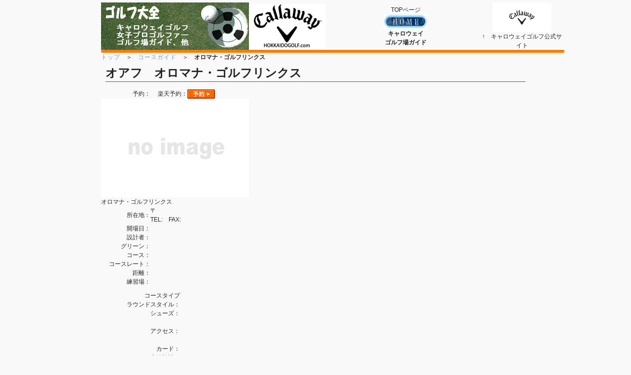

--- FILE ---
content_type: text/html; charset=UTF-8
request_url: http://www.hokkaidogolf.com/golfguide_det.html?gdo_cd=990501
body_size: 16611
content:
<!DOCTYPE HTML PUBLIC "-//W3C//DTD HTML 4.01 Transitional//EN" "http://www.w3.org/TR/html4/loose.dtd">
<html lang="ja">
<head>
<meta HTTP-EQUIV="Content-Type" CONTENT="text/html; charset=UTF-8">
<meta HTTP-EQUIV="Content-Style-Type" CONTENT="text/css">
<script type="text/javascript" src="http://maps.google.com/maps/api/js?sensor=false" charset="utf-8"></script>
<script type="text/javascript" src="module/js/js_main.js"></script>
<style type="text/css">@import "css/main_style.css";</style>
<meta name="description" content="オロマナ・ゴルフリンクス（オアフ）や海外（ハワイ・カリフォルニア）のゴルフ場情報＆予約。写真やスコアカード、コントロールカード、会計明細を掲載しています。">
<meta name="keywords" content="オロマナ・ゴルフリンクス,オアフ,ゴルフ場ガイド,予約,スコアカード,コントロールカード,会計明細,アクセス,情報,ガイド">
<style type="text/css">
#map_canvas { width : 940px; height : 450px; }
</style>
<script type="text/javascript" charset="UTF-8">
function initialize() {
    var myOptions = {
        zoom: 12,
        center: new google.maps.LatLng(, ),
        mapTypeId: google.maps.MapTypeId.ROADMAP,
        scaleControl: true
    };

    var mapdiv = document.getElementById('map_canvas');

    var map = new google.maps.Map(mapdiv, myOptions);

	var marker = new google.maps.Marker({
    position: new google.maps.LatLng(, ),
    map: map, 
    title: 'オロマナ・ゴルフリンクス'
	})

	var infowindow = new google.maps.InfoWindow({
		content: '<span style="font-size : 12px;"><b>オロマナ・ゴルフリンクス</b><br /><br /><br />GDO予約：<a href=http://px.a8.net/svt/ejp?a8mat=ZSJOJ+TRP0Y+1A4+TR8TE&a8ejpredirect=http%3A%2F%2Freserve.golfdigest.co.jp%2Fgolf-course%2Fcalendar%2F990501 target=_blank><IMG src=/images/btn_reserve.gif width=56 height=19 border=0></a>　</span>',
		size: new google.maps.Size(250,100)
	});
    google.maps.event.addListener(marker, 'click', function() {
    infowindow.open(map,marker);
    });
    google.maps.event.trigger(marker, 'click');
}
</script>
<title>オロマナ・ゴルフリンクスのゴルフ場ガイド、ゴルフ場予約/オアフ/スコアカード/コントロールカード/写真</title>
<!-- google自動 -->
<script async src="https://pagead2.googlesyndication.com/pagead/js/adsbygoogle.js?client=ca-pub-5410490896173589"
     crossorigin="anonymous"></script>
</head>
<!-- google自動 -->
</head>
<body onload="initialize()">
<div id="spacer"></div><!-- /spcaer -->
<div id="wrapper">
<div id="main_content">

<script async src="https://pagead2.googlesyndication.com/pagead/js/adsbygoogle.js?client=ca-pub-5410490896173589"
     crossorigin="anonymous"></script>

<table border="0" width="940" cellpadding="0" cellspacing="0">
	<tr>
		<td width="456" align="left">
		<img border="0" src="images/logo_main.gif" width="300" height="96" alt="ゴルフ場ガイド"><img border="0" src="images/callaway_logo.jpg" width="156" height="90" alt="キャロウェイゴルフ"></td>
		<td width="293" align="center" valign="bottom">
		TOPページ<br>
		<a href="http://www.hokkaidogolf.com/index.html"><img border="0" src="images/home_1.gif" width="90" height="30"></a><br><strong>キャロウェイ</strong><br><strong>ゴルフ場ガイド</strong></td>
		<td width="167" align="center" valign="bottom">
			<a href="https://callaway.prf.hn/click/camref:1101lrAP8/creativeref:1100l91910" rel="sponsored" target="_blank"><img src="https://callaway-creative.prf.hn/source/camref:1101lrAP8/creativeref:1100l91910" width="120" height="60" border="0"/></a>
			<br>↑　キャロウェイゴルフ公式サイト
		</td>
	</tr>
	<tr>
		<td colspan="3"><img width="940" src="images/orangeline.jpg" border="0"></td>
	</tr>
</table><table border="0">
	<tr>
		<td width="940"><a class="link01" href="index.html">トップ</a>　＞　<a class="link01" href="courseguide_all.html">コースガイド</a>　＞　<strong>オロマナ・ゴルフリンクス</strong></td>
	</tr>
	<tr>
		<td><h1 class="head">オアフ　オロマナ・ゴルフリンクス</h1></td>
	</tr>
</table>
<table border="0" width="940" width="940" cellspacing="0" style="margin-top:10px;font-size:12px;">
	<tr>
		<td></td>
		<td></td>
		<td></td>
	</tr>
</table>
<table>
	<tr>
		<td width="100" align="right" bgcolor="#C6DFFF">予約：</td>
		<td>
			　
			楽天予約：<a href=http://pt.afl.rakuten.co.jp/c/009fbefe.e2b4360b/?url=http%3a%2f%2fbooking.gora.golf.rakuten.co.jp%2fguide%2fdisp%2fc_id%2f－ target=_blank><IMG src=/images/btn_reserve.gif width=56 height=19 border=0></a>		</td>
		<td></td>
	</tr>
</table>
<table>
	<tr>
		<td> 
			 
		<img src='images/photo_preparation.gif' border=0><br>オロマナ・ゴルフリンクス		</td>
		<td></td>
		<td></td>
	</tr>
</table>
<table>
	<tr>
		<td width="100" align="right" valign="top" bgcolor="#C6DFFF">所在地：</td><td valign="top">〒　<br>TEL:　FAX:</td>
	</tr>
	<tr>
		<td width="100" align="right" bgcolor="#C6DFFF">開場日：</td><td>　</td>
	</tr>
	<tr>
		<td width="100" align="right" bgcolor="#C6DFFF">設計者：</td><td>　</td>
	</tr>
	<tr>
		<td width="100" align="right" bgcolor="#C6DFFF">グリーン：</td><td>　</td>
	</tr>
	<tr>
		<td width="100" align="right" bgcolor="#C6DFFF">コース：</td><td>　</td>
	</tr>
	<tr>
		<td width="100" align="right" valign="top" bgcolor="#C6DFFF">コースレート：</td><td>　</td>
	</tr>
	<tr>
		<td width="100" align="right" bgcolor="#C6DFFF">距離：</td><td>　</td>
	</tr>
	<tr>
		<td width="100" align="right" bgcolor="#C6DFFF">練習場：</td><td>　</td>
	</tr>
</table>
<table border="0" width="900" cellspacing="0" style="margin-top:10px; margin-left:40px; font-size:12px;">
	<tr>
		<td width="120" align="right" bgcolor="#C6DFFF">コースタイプ</td>
		<td>　</td>
	</tr>
	<tr>
		<td align="right" bgcolor="#C6DFFF">ラウンドスタイル：</td>
		<td>　</td>
	</tr>
	<tr>
		<td align="right" bgcolor="#C6DFFF">シューズ：</td><td>　</td>
	</tr>
	<tr>
		<td align="right" valign="top" bgcolor="#C6DFFF">アクセス：</td>
		<td>　<br>　<br>　</td>
	</tr>
	<tr>
		<td align="right" bgcolor="#C6DFFF">カード：</td>
		<td>　</td>
	</tr>
	<tr>
		<td align="right" bgcolor="#C6DFFF">宿泊施設：</td>
		<td>　</td>
	</tr>
	<tr>
		<td align="right" bgcolor="#C6DFFF">休日：</td>
		<td>　</td>
	</tr>
	<tr>
		<td align="right" bgcolor="#C6DFFF">コンペ：</td>
		<td>　</td>
	</tr>
</table>	
<table width="940" style="margin-right:20; font-size:12px;">
	<tr>
		<td width="100" align="right" valign="top">コース概要：</td><td colspan="2">　</td>
	</tr>
</table>
</div>
<table width="940" style="margin-right:20; font-size:12px;">
	<tr>
		<td>
<!-- API検索結果表示 -->

</td>
	</tr>
</table>


<table border="0" width="940" cellspacing="0" style="font-size:18px;">
	<tr>
		<td align="center">
			<a class="link01" href="japangolfranking.htm"><b>週刊ダイヤモンド・人気ランキング</b></a>　　　　　
			<a class="link01" href="tournament_map.htm"><b>日本男子・女子プロトーナメント開催コース</b></a>
		</td>
	</tr>
</table>
<table border="0" width="940">
	<tr>
		<td width="933">
																	</td>
	</tr>
</table>

<br>


<table width="940" border="0" class="menu">
<tr >
<td colSpan="3"><img height="20" src="http://www.hokkaidogolf.com/images/menu_3.gif" width="940" border="0"></td>
</tr>
<tr>
<td width="110" align="right">北海道ゴルフ場</td>
<td align="middle" width="8">：</td>
<td><a href="http://www.hokkaidogolf.com/popular.htm">人気ランキング</a>｜
	<a href="http://www.hokkaidogolf.com/tournament_list.html?ken_cd=01">トーナメント開催コース</a>｜
	<a href="http://www.hokkaidogolf.com/suggest.htm">おすすめコース</a>｜
	<a href="http://www.hokkaidogolf.com/course_list.html?ken_cd=01">ゴルフ場リスト</a>｜
	<a href="http://www.hokkaidogolf.com/souvenir_list.html?ken_cd=01">北海道土産</a>｜
	<a href="http://www.hokkaidogolf.com/hotel_ikyu.html?ken_cd=01">北海道高級ホテル予約</a></td>
</tr>

<tr>
<td width="110" align="right">沖縄県ゴルフ場</td>
<td align="middle" width="8">：</td>
<td><a href="http://www.hokkaidogolf.com/course_list.html?ken_cd=47">沖縄ゴルフ場リスト </a>｜
	<a href="http://www.hokkaidogolf.com/suggest_okinawa.htm">おすすめコース</a>｜
	<a href="http://www.hokkaidogolf.com/tournament_list.html?ken_cd=47">トーナメント開催コース</a>｜
	<a href="http://www.hokkaidogolf.com/souvenir_list.html?ken_cd=47">沖縄土産</a>｜
	<a href="http://www.hokkaidogolf.com/hotel_ikyu.html?ken_cd=47">沖縄高級ホテル予約</a></td>
</tr>

<tr>
<td width="110" align="right">宮崎県ゴルフ場</td>
<td align="middle" width="8">：</td>
<td><a href="http://www.hokkaidogolf.com/course_list.html?ken_cd=45">宮崎県ゴルフ場リスト</a>｜
	<a href="http://www.hokkaidogolf.com/suggest_miyazaki.htm">おすすめコース</a>｜
	<a href="http://www.hokkaidogolf.com/tournament_list.html?ken_cd=45">トーナメント開催コース</a>｜
	<a href="http://www.hokkaidogolf.com/souvenir_list.html?ken_cd=45">宮崎土産</a>｜
	<a href="http://www.hokkaidogolf.com/hotel_ikyu.html?ken_cd=45">宮崎高級ホテル予約</a></td>
</tr>

<tr>
<td width="110" align="right">全国・海外</td>
<td align="middle" width="8">：</td>
<td><a href="http://www.hokkaidogolf.com/courseguide_all.html">コースガイド</a>｜
	<a href="http://www.hokkaidogolf.com/tournament_map.htm">トーナメント開催コース</a>｜
	<a href="http://www.hokkaidogolf.com/japangolfranking.htm">ゴルフ場ランキング</a>｜
	<a href="http://www.hokkaidogolf.com/japancourselist.htm">ゴルフ場リスト・予約</a>｜
	<a href="http://www.hokkaidogolf.com/Inoue.htm">井上誠一 設計コース</a>｜
	<a href="http://www.hokkaidogolf.com/watch.htm">トーナメント観戦</a></td>
</tr>

<tr>
<td width="110" align="right">
<a href="http://www.hokkaidogolf.com/cyuumoku.htm">注目選手</a></td>
<td align="middle" width="8">：</td>
<td><a href="http://www.hokkaidogolf.com/profile.html?player_cd=1000636">宮里藍</a>｜
	<a href="http://www.hokkaidogolf.com/profile.html?player_cd=1000639">横峯さくら</a>｜
	<a href="http://www.hokkaidogolf.com/profile.html?player_cd=1000660">諸見里しのぶ</a>｜
	<a href="http://www.hokkaidogolf.com/profile.html?player_cd=1000564">古閑美保</a>｜
	<a href="http://www.hokkaidogolf.com/profile.html?player_cd=1000595">馬場ゆかり</a>｜
	<a href="http://www.hokkaidogolf.com/profile.html?player_cd=1000641">飯島茜</a>｜
	<a href="http://www.hokkaidogolf.com/Michelle_Wie.htm">ミシェル・ウィー</a>｜
	<a href="http://www.hokkaidogolf.com/cyuumoku_ken.html">出身地別女子プロゴルファー</a>
</td>
</tr>

<tr>
<td width="110" align="right">　</td>
<td align="middle" width="8">：</td>
<td><a href="http://www.hokkaidogolf.com/profile.html?player_cd=1000642">上田桃子</a>｜
	<a href="http://www.hokkaidogolf.com/profile.html?player_cd=1000664">有村智恵</a>｜
	<a href="http://www.hokkaidogolf.com/profile.html?player_cd=1000707">佐伯三貴</a>｜
	<a href="http://www.hokkaidogolf.com/profile.html?player_cd=1000715">菊地絵理香</a>｜
	<a href="http://www.hokkaidogolf.com/profile.html?player_cd=1000734">原江里菜</a>｜
	<a href="http://www.hokkaidogolf.com/profile.html?player_cd=1000746">竹村真琴</a>｜
	<a href="http://www.hokkaidogolf.com/profile.html?player_cd=1000839">藤田光里</a>

</td>
</tr>

<tr>
<td width="110" align="right">ハワイ</td>
<td align="middle" width="8">：</td>
<td><a href="http://www.hokkaidogolf.com/hawaiigolf.htm">ゴルフ場ガイド</a>｜
	<a href="http://www.hokkaidogolf.com/hawaii_tournament.htm">トーナメント開催コース</a>｜
	<a href="http://www.hokkaidogolf.com/sony_open.htm">ソニーオープン</a>｜
	<a href="http://www.hokkaidogolf.com/pearl_open.htm">パールオープン</a>｜
	<a href="http://www.hokkaidogolf.com/reserve_hawaii.htm">予約</a>｜
	<a href="http://www.hokkaidogolf.com/hawaiigolfranking.htm">ゴルフ場ランキング</a></td>
</tr>

<tr>
<td width="110" align="right">アメリカ</td>
<td align="middle" width="8">：</td>
<td><a href="http://www.hokkaidogolf.com/Californiagolf.htm">カリフォルニア</a>｜
	<a href="http://www.hokkaidogolf.com/LASVEGASgolf.htm">ラスベガス</a>｜
	<a href="http://www.hokkaidogolf.com/americagolfranking.htm">ゴルフ場ランキング</a></td>
</tr
>
<tr>
<td width="110" align="right">その他</td>
<td align="middle" width="8">：</td>
<td><a href="http://www.hokkaidogolf.com/shop.htm">おすすめ商品 </a>｜
	<a href="http://www.hokkaidogolf.com/tour_GOLF.htm">ゴルフ旅行</a>｜
	<a href="http://www.hokkaidogolf.com/photo.htm">写真館</a>｜
	<a href="http://www.hokkaidogolf.com/callaway.htm">キャロウェイ</a>｜
	<a href="http://www.hokkaidogolf.com/shop_pearlygates.html">パーリーゲイツ</a>｜
	<a href="http://www.hokkaidogolf.com/shop_callawayselection.html">キャロウェイアパレル</a>｜
	<a href="http://www.hokkaidogolf.com/TaylorMade.htm">テーラーメイド</a>｜
	<a href="http://www.hokkaidogolf.com/shop_vivaheart.html">ビバハート</a>
</td>
</tr>

<tr>
<td width="110" align="right">	</td>
<td align="middle" width="8">：</td>
<td>
	<a href="http://www.hokkaidogolf.com/shop_tommyhilfiger.html">トミー ヒルフィガー</a>｜
	<a href="http://www.hokkaidogolf.com/shop_comocome.html">コモコーメ</a>｜
	<a href="http://www.hokkaidogolf.com/yonex.htm">ヨネックス</a>｜
	<a href="http://www.hokkaidogolf.com/nike.htm">ナイキ</a>｜
	<a href="http://www.hokkaidogolf.com/mizuno.htm">ミズノ</a>｜
	<a href="http://www.hokkaidogolf.com/titleist.htm">タイトリスト</a>｜
	<a href="http://www.hokkaidogolf.com/bridgestone.htm">ブリヂストン</a>｜
	<a href="http://www.hokkaidogolf.com/shop_calendar.html">ゴルフ・カレンダー</a>
</td>
</tr>

<tr>
<td width="110" align="right">	</td>
<td align="middle" width="8">：</td>
<td>
	<a href="http://www.hokkaidogolf.com/dunlop.htm">ダンロップ</a>｜
	<a href="http://www.hokkaidogolf.com/cobra.htm">コブラ</a>｜
	<a href="http://www.hokkaidogolf.com/yamaha.htm">ヤマハ</a>｜
	<a href="http://www.hokkaidogolf.com/prgr.htm">プロギア</a>｜
	<a href="http://www.hokkaidogolf.com/shop_scope.htm">距離測定器</a>｜
	<a href="http://www.hokkaidogolf.com/access.html">アクセス解析</a>｜
	<a href="http://www.hokkaidogolf.com/link.html">相互リンク</a>｜
	<a href="http://www.hokkaidogolf.com/sitemap.htm">サイトマップ</a>｜
	<a href="http://www.hokkaidogolf.com/kushiro/">ザンギ　釧路食堂</a>
</td>
</tr>

<tr>
<td width="110" align="right">	</td>
<td align="middle" width="8">：</td>
<td>
	<a href="http://www.athletewoman.com">athletewoman</a>｜
	<a href="http://www.hokkaidogolf.com/shop_ladysgolf.html">レディースゴルフ用品</a>｜
	<a href="http://www.hokkaidogolf.com/shop_calendar.html">カレンダー</a>｜
	<a href="http://www.hokkaidogolf.com/shop_note.html">手帳</a>｜
	<a href="http://www.hokkaidogolf.com/shop_book_golf.html">本</a>｜
	<a href="http://www.hokkaidogolf.com/shop_magazine_golf.html">雑誌</a>｜
	<a href="http://www.hokkaidogolf.com/shop_dvd_golf.html">DVD</a>｜
	<a href="http://www.hokkaidogolf.com/shop_auction_golf.html">オークション</a>｜
	<a href="http://www.hokkaidogolf.com/mobile/">モバイル</a>｜
</td>
</tr>

<tr>
<td width="940" height="20" style="background-color:#808080; text-align:center; color:#ffffff;" colSpan="3">
	Copyright (C) 2000-2017 Hokkaidogolf.com&nbsp; Online All Rights Reserved
</td>
</tr>
</table>
		</div><!-- /main_right -->
	</div><!-- /main_content -->
</div><!-- /wrapper -->
<!-- アクセス解析 -->
<script type="text/javascript">
var gaJsHost = (("https:" == document.location.protocol) ? "https://ssl." : "http://www.");
document.write(unescape("%3Cscript src='" + gaJsHost + "google-analytics.com/ga.js' type='text/javascript'%3E%3C/script%3E"));
</script>
<script type="text/javascript">
var pageTracker = _gat._getTracker("UA-3098573-1");
pageTracker._trackPageview();
</script></body>
</html>


--- FILE ---
content_type: text/html; charset=utf-8
request_url: https://www.google.com/recaptcha/api2/aframe
body_size: 270
content:
<!DOCTYPE HTML><html><head><meta http-equiv="content-type" content="text/html; charset=UTF-8"></head><body><script nonce="QXM8WUkJpw8-McqICEZu7A">/** Anti-fraud and anti-abuse applications only. See google.com/recaptcha */ try{var clients={'sodar':'https://pagead2.googlesyndication.com/pagead/sodar?'};window.addEventListener("message",function(a){try{if(a.source===window.parent){var b=JSON.parse(a.data);var c=clients[b['id']];if(c){var d=document.createElement('img');d.src=c+b['params']+'&rc='+(localStorage.getItem("rc::a")?sessionStorage.getItem("rc::b"):"");window.document.body.appendChild(d);sessionStorage.setItem("rc::e",parseInt(sessionStorage.getItem("rc::e")||0)+1);localStorage.setItem("rc::h",'1769300375743');}}}catch(b){}});window.parent.postMessage("_grecaptcha_ready", "*");}catch(b){}</script></body></html>

--- FILE ---
content_type: text/css
request_url: http://www.hokkaidogolf.com/css/main_style.css
body_size: 19144
content:
@charset "UTF-8";
/*-------------------------- 
	CSS Reset
---------------------------*/ 
html, body, div, span, applet, object, iframe,h1, h2, h3, h4, h5, h6, p, blockquote, pre,a, abbr, acronym, address, big, cite, code,
del, dfn, em, font, img, ins, kbd, q, s, samp,small, strike, strong, sub, sup, tt, var,	b, u, i, center, dl, dt, dd, ol, ul, li,
form, label, legend,table, caption, tbody, tfoot, thead, tr, th, td {margin: 0px;padding: 0px;border: 0px;outline: 0px;font-size: 100%;vertical-align:middle;background: transparent;}
body {line-height: 1;}
ol, ul {list-style: none;}
blockquote, q {quotes: none;}
/* remember to define focus styles! */
:focus {outline: 0px;}
/* remember to highlight inserts somehow! */
ins {text-decoration: none;}
del {	text-decoration: line-through;}
/* tables still need 'cellspacing="0"' in the markup */
table {border-collapse: collapse;border-spacing: 0px;}
a img {border:none;}
label, span,a,strong{vertical-align:0%; }
hr {width:98%;margin:5px auto;border:1px solid #B3B3B3;}
h1,h2,h3,h4 { font-weight: bold; }
h2,h3,h4 { line-height: 18px; }
h1,h2 { margin-bottom: 18px; }
h1 { font-size: 24px; line-height: 36px; }
h2 { font-size: 16px; }
h3 { font-size: 1em; }
h4 { font-size: 10px; }
html, body {height:100%;font: 12px/18px "Tahoma","Lucida Grande", "Hiragino Kaku Gothic Pro", "ヒラギノ角ゴ Pro W3", "ＭＳ Ｐゴシック", "Lucida Sans Unicode", "Helvetica Neue", Helvetica, Arial, sans-serif; color:#242424;}
/*-------------------------- 
	CSS Reset End	 
 ---------------------------*/

/*-------------------------- 
	MAIN DIVISION 
 ---------------------------*/
body {
	min-width:880px;
	background:#F9F9F9;
}

#spacer {
	float: left;
	width: 1px;
	height:90%;
	background:none;
}

#wrapper {
	display: block;
	width: 870px;
	min-width:870px;
	margin: 0px auto;
}

/*----- header -----*/

#header {
	width:100%;
	height:93px;
	margin-top:0px;
}

#logo {
	float: left;
	margin:10px 0px;
}

#login {
	float:right;
	margin:5px 0px 0px;
}

#login table td {	
	font-size:11px;
	vertical-align:middle;
	text-align:left;
	padding: 1px 5px 1px 0px;
	font-family:'ヒラギノ角ゴ Pro W3','Hiragino Kaku Gothic Pro','メイリオ',Meiryo,'ＭＳ Ｐゴシック',sans-serif;
	white-space:nowrap;
}

#login table td.error{
	height:25px;	
	width:370px;
}

#login table td.error div{
	border: 1px solid #FD301A;
	background:#FEC9C2;
	padding:5px;
	font-size:10px;
	margin:0px;
}

#login table td a{	
	text-decoration: none;
	color: #6699FF;
}

#login table td a:hover{	
	text-decoration:underline;
}

/*----- header end -----*/

#main_content {
	width: 100%;
	margin:0px;
	padding: 5px 0px;
	background:none;
	min-height: 344px;
	background-attachment:fixed;
}

#footer {
	clear: both;	
	width: 870px;
	margin: 5px auto;
	padding:10px 0px 0px 0px;
	height:5%;
	font-size:12px;
	vertical-align: middle;
	text-align:center;
	border-top:1px solid #3E3C3C;
}

#footer a:link,#footer a:visited{
	text-decoration: none;
	color: #000000;
}

#footer a:hover{
	text-decoration: underline;
	color:  #ACACAC;
}

/*------------- Menu principal ------------ */
#navigation {	
	display: block;
	float:left;
	margin: 0px 0px 5px 0px;
	width:100%;
}

#menu{
	display: block;
	margin: 0px;
	width:100%;
	position: relative;
	font-size:15px;
}

ul.menu {list-style:none; margin:0; padding:0}
ul.menu * {margin:0; padding:0}
ul.menu a {display:block; color:#FFFFFF; text-decoration:none;}
ul.menu li {position:relative; float:left;text-align:left;background:url('../images/30_bg.png');margin:0px 0px 0px 0px;padding:5px 5px;border:1px solid #6C6C6C;}
ul.menu ul {position:absolute; top:29px; left:-1px;display:none; opacity:0; list-style:none;}
ul.menu ul li {position:relative; border:none; margin:0px;background:#4F4F4F;text-align:center;border:1px solid #6C6C6C;border-top:0px;}
ul.menu ul li:hover {background:#585858;}
ul.menu ul li a {display:block; padding:0px 5px 0px 0px;color:#FFFFFF;white-space:nowrap;}
ul.menu ul ul {left:120px; top:-1px;}
ul.menu .menulink {padding:0px;text-align:center;}
ul.menu .menulink:hover, ul.menu .menuhover {background:url(images/header_over.gif)}

/*-------------------------- 
	MAIN DIVISION END
 ---------------------------*/

/*-------------------------- 
	SUB DIVISION 
 ---------------------------*/

div#assist {
	float:left;
	background:#FFFFFF;
	width: 502px;
	margin:0px 0px 10px 0px;
	padding:0px;
	letter-spacing: 1pt;	
	border:1px solid #B1AFAF;
	-moz-border-radius:5px;
	-webkit-border-radius:5px;
}

div#assist02 {
	float:left;
	width: 684px;
	margin:0px 0px 10px 0px;
	padding:0px;
	letter-spacing: 1pt;
	background:#FFFFFF;
	border:1px solid #B1AFAF;
	-moz-border-radius:5px;
	-webkit-border-radius:5px;
}

#main_left {
	width:174px;
	float:left;
	margin:5px 5px 5px 0px;
	padding:0px 0px 5px 0px;
}

div#main_right {
	width:174px;
	float:left;
	margin:0px 0px 5px 5px;
	padding:0px 0px 5px 0px;
}

div.center {
	float:left;
	width:55%;
	margin:0px auto;
	margin-left:26.5%;
	padding:0px 0px 10px 0px;
	border:1px solid #B1AFAF;
	-moz-border-radius:5px;
	-webkit-border-radius:5px;
	background:#FFFFFF;
}

div#cart {
	width:100%;
	height:80px;
	max-height:70px;
	margin:0px auto 10px auto;
	text-align:center;
	background:url('../images/cart_bg.png');
}

div#cart  div.price{
	float:left;
	width:100%;
	margin-top:40px;
	text-align:center;
	font-size:15px;
}

div.clear{
	clear: both;
	height: 0px;
}

div.error {
	width:75%;
	border: 1px solid #FD301A;
	background:#FEC9C2;
	margin: 10px auto;
	padding:5px 10px;
	font-size:11px;
	line-height: 150%;
}

div.half {
	width:48%;
	margin:0px 1%;
	float:left;
}

div.half table{
	width:100%;
	margin:5px auto;
}

div.page_count {
	width:90%;
	margin:5px auto;
	text-align:center;
	letter-spacing:1px;
	line-height:25px;
}

div.page_count a, div.page_count a:link{
	text-decoration: none;
	color: #6699FF;
	letter-spacing:1px;
}

div.page_count a:hover {
	text-decoration: underline;
	color: #6699FF;
}

div.legal01,div.legal01 a:link{
	font-size:11px;
	margin:10px 0px 0px;
	vertical-align:middle;
}

div#tweeter{
	float:left;
	margin:0px auto;
}

div#loginBox,div#donateBox {
	width:99%;
	text-align:center;
	margin:0px 0px 5px 0px;
	border:1px solid #8B8B8B;
	background:#FAFAFA;
	line-height:30px;
	min-height:55px;
}

div#loginBox h1,div#donateBox h1{
	text-align:center;
	line-height:30px;
	font-size:17px;
	background:url('../images/30_bg.png');
	color:#FFFFFF;
	margin:0px auto;	
}

div#donateBox h3{
	font-size:15px;
	font-weight:normal;
}

div#mylumina {
	width:100%;
	background:#FAFAFA url('../images/30_bg.png');	
	border:1px solid #8B8B8B;
	background-repeat:repeat-x;
	position:relative;
}

div#mylumina div.user{
	width:100%;
	text-align:center;
	line-height:30px;
	color:#FFFFFF;
}

div#mylumina ul{
	width:99%;
	margin:10px auto 0px auto;
}

div#mylumina ul li{	
	width:150px;
	display:block;
	background-repeat:no-repeat;
	line-height:25px;
	margin:1px 0px 0px;
	padding-left:5px;
}

div#down {
	width:98%;
	margin:5px auto;
	line-height:20px;
	text-align:center;
	letter-spacing:1px;
}

div.term {
	margin: 5px auto  5px auto;
	width:98%;
	line-height:20px;
}

div.term h3{
	margin:10px 0px 0px 0px;
}

div.term p.indent p{
	padding-left:10px;
}

/*-------------------------- 
	SUB DIVISION END
 ---------------------------*/

/*----- STYLED TABLES -----*/

table.tbl01 {
	margin:5px auto;
	border:1pt solid #D9D9D9;
	background:#FFFFFF;
}

table.tbl01 td{
	text-align:center;
	padding:5px 0px;
	vertical-align:middle;
}

table.tbl01 .top{
	background:#5A5A5A;
	color:#FFFFFF;
	font-size:14px;
	font-weight:bold;
	text-align:left;
	padding:5px 0px 5px 10px;
}

table.tbl01 .title{
	text-align:right;
	padding:5px 5px 5px 0px;
	background:#F7F7F7;
	border:0px;
	border-right:1px solid #D9D9D9;
}

table.tbl01 .inp{
	text-align:left;
	padding:3px 0px 3px 5px;
	border-right:1px solid #D9D9D9;
	border-bottom:1px solid #F3F3F3;
}

table.tbl01 tr.thead td,table#cart_tbl tr.thead td, table#cart_tbl1 tr.thead td{
	background:url('../images/30_bg.png');
	color:#FFFFFF;
	line-height:20px;
	font-family:'ヒラギノ丸ゴ Pro W4','Hiragino Maru Gothic Pro','メイリオ',Meiryo,'ＭＳ Ｐゴシック',Myriad, Helvetica, Arial, sans-serif;
	white-space:nowrap;
	border:1px solid #6C6C6C;
}

table.tbl01 tr.thead02 td {
	color: #FFFFFF;
	border: 1px solid #4E89CB;
	white-space: nowrap;	
	letter-spacing: 2px;
	text-transform: uppercase;
	padding: 4px 3px 4px 6px;
	background:#4E89CB;
	text-align: center;
}

table.tbl01 tr.tbody td{
	vertical-align:middle;
	border:1pt solid #D9D9D9;
	padding:2px;
}

table.tbl01 tr.tbody02 td{
	font-size:10px;
	color: #585159;
	border: 1px solid #4E89CB;
	letter-spacing: 2px;
	text-transform: uppercase;
	padding: 4px 3px 4px 6px;
	background:#FFFFFF;
	text-align: center;
}
table.tbl01 tr.tbody td img{
	width:50px;
}

table#cart_tbl ,table#cart_tbl1{
	width:99%;
	margin:10px auto 10px auto;
	text-align:center;
	border:1px solid #555555;
}

table#cart_tbl td,table#cart_tbl1 td{
	font-size:10px;
	vertical-align:middle;
	border:1px solid #555555;
	text-align:center;
}

table#cart_tbl tr.thead td, table#cart_tbl1 tr.thead td{
	background:url('../images/30_bg.png');
	color:#FFFFFF;
	padding:5px 0px;
	font-family:'ヒラギノ丸ゴ Pro W4','Hiragino Maru Gothic Pro','メイリオ',Meiryo,'ＭＳ Ｐゴシック',Myriad, Helvetica, Arial, sans-serif;
	white-space:nowrap;
}

table.tbl02 {
	margin:5px auto;
	font-size:.8em;
	background:none;
}

table.tbl02 td{
	vertical-align:middle;
	padding:2px 0px;
}

table.tbl02 th{
	font-size:16px;
	padding:10px 0px 3px 0px;
	border-bottom:1px solid #C9C9C9;
}

table.tbl02 img{
	width:25px;
	background:#FFFFFF;
}

table.plain {
	margin:10px auto;
}

table.plain td{
	line-height:23px;
	font-size:15px;	
}

table.border {
	text-align:left;
}

table.border td {
	border:1px solid #C6C6C6;
	padding-left:10px;
	line-height:27px;
}

td.center {
	text-align:center;
}

/*----- STYLED TABLES END -----*/

/*----- STYLED UL, DL -----*/

.ver_ul{
	width:100%;
	margin:0px;
}

.ver_ul li{
	padding:5px 10px;
	text-align:left;
}

li.submenu{
	text-indent:1em;
}

.hor_ul {
	width:98%;
	margin:0px auto 10px auto; 
}

.hor_ul li{
	display:inline;
	margin:0px 5px 0px 0px;
	list-style: none;
	padding:0px;
	cursor:pointer;
	color:#FFFFFF;
}

.training_nav li.current_tab {
	padding:0px;
}

.training_nav {
	width:488px;
	margin:0px 0px 0px 5px;
	float:left;
}

.training_nav li {
	float:left;
	margin:0px 10px 0px 0px;
	height:40px;
}

.dlist {
	width:80%;
	margin:10px auto;
}

.dlist dt{
	font-size:15px;
	border-left:5px solid #5C69A3;
	padding:0px 0px 0px 5px;
	margin:5px;
}

.dlist dd{
	padding:0px 0px 0px 5px;
	margin:5px;
}

/*----- STYLED UL, DL END -----*/

/*----- LINK & BUTTON -----*/

a.link01:link, a.link01:visited{
	text-decoration: none;
	color: #6699FF;
	letter-spacing:1px;
}

a.link01:hover {
	text-decoration: underline;
	color: #6699FF;
}

span.link02, a.link02:link, a.link02:visited{
	color: #585159;
	text-decoration:underline;
}

span.link02:hover,a.link02:hover{
	text-decoration:none;
}

a.link03:link, a.link03:visited{
	font-family:'ヒラギノ丸ゴ Pro W4','Hiragino Maru Gothic Pro','メイリオ',Meiryo,'ＭＳ Ｐゴシック',sans-serif;
	color: #FFFFFF;
	text-decoration:none;
}

a.link03:hover,span.link04:hover{
	text-decoration:underline;
}

a.link04:link, a.link04:visited{
	color:#166DCD;
	text-decoration:underline;
}

a.link04:hover{
	text-decoration:none;
}

a.btn01{
	background: transparent url('../images/bg_button_a.png') no-repeat scroll top right;	
	color:#F0F0F0;
}

a.btn02{
	background: transparent url('../images/bg_button_a02.png') no-repeat scroll top right;
	color:#585858;
}

a.btn01,a.btn02 {    
  display: block;
  float: left;
  font-size:12px;
	font-family:'ヒラギノ丸ゴ Pro W4','Hiragino Maru Gothic Pro','メイリオ',Meiryo,"ＭＳ Ｐゴシック","MS PGothic",sans-serif;
  height: 20px;
	margin:0px 6px 0px 0px;
  padding:0px 10px 0px 0px;
  text-decoration: none;
}

a.btn01 span {
	background: transparent url('../images/bg_button_span.png') no-repeat;
}

a.btn02 span {
	background: transparent url('../images/bg_button_span02.png') no-repeat;
}

a.btn01 span,a.btn02 span {
	display: block;
	line-height: 10px;
	padding: 5px 0px 5px 11px;
}

a.btn01:active,a.btn02:active {
	background-position: bottom right;
	outline: none;
}

a.btn01:active span,a.btn02:active span {
	background-position: bottom left;
	padding: 5px 0 5px 11px;   
}

a.btn01:hover span,a.btn02:hover span {
	 background-position-y: -20px;
}

a.btn01:hover,a.btn02:hover  {
	 background-position-y: -20px;
}

/*----- LINK & BUTTON END -----*/

/*----- FAKE UPLOADER -----*/

#uploader {
	width: 290px;
	height: 25px;
	margin:5px auto;
}

#file {
	width: 100px;
	height:20px;
	float: right;
	z-index:100;			
	margin-top: -23px;
	cursor:pointer;
	filter:alpha(opacity=0);
	opacity:0;
}

#fakediv{
	float: left;
	width:290px;
	z-index:-1;
}

#fakefile{
	width: 220px;
	float: right;			
}

#fakebutton {
	float: right;
	padding:0px;
}

/*----- FAKE UPLOADER END -----*/

input.hide {
	visibility:hidden;	
	width:90px;
	height:12px;	
}

.inputtext {
	border:1px solid #bdc7d8;
	font-family:"lucida grande",tahoma,"Hiragino Kaku Gothic Pro", "ヒラギノ角ゴ Pro W3", "ＭＳ Ｐゴシック", "Lucida Sans Unicode",verdana,arial,sans-serif;
	font-size:11px;
	padding:3px;
	-webkit-appearance:none;
	border-radius:0px;
	background:#FFFFFF;
	resize:none;
}

.inputcheckbox, #login td label, .tbl01 label{
	vertical-align:middle;
	margin:0px 1px;
}

input.btn {
	font-family:"Hiragino Kaku Gothic Pro", "ヒラギノ角ゴ Pro W3","MS UI Gothic", "Lucida Sans Unicode",verdana,arial,sans-serif;
	font-size:9pt;
	padding:3px 5px;
	margin:5px 0px;
}

.confirmtext {
	border:0px;
	background: none;	font-family:"lucida grande",tahoma,"Hiragino Kaku Gothic Pro", "ヒラギノ角ゴ Pro W3", "ＭＳ Ｐゴシック", "Lucida Sans Unicode",verdana,arial,sans-serif;
	font-size:11px;
	padding:3px;
	-webkit-appearance:none;
	border-radius:0px;
	background:#FFFFFF;
	resize:none;
}

.long{
	width:200px;
}

.short{
	width:100px;
}

.tight{
	width:50px;
}

h1.head {
	margin: 5px auto  5px auto;
	width:98%;
	border-bottom:1px solid #5A5A5A;
	line-height:35px;
}

h2.subhead {
	padding-bottom:5px;
	margin: 5px auto  5px auto;
	width:95%;
}

h3.msg {
	line-height:20px;
	min-height: 20px;
	padding-bottom: 5px;
	margin:5px auto;
	vertical-align: bottom;
	width:90%;
	text-indent: 0.5em;
}

h3.direct {
	width:94%;
	margin:5px auto;
	line-height:50px;
	text-align:center;
}

h4.direct {
	width:80%;
	margin:5px auto;
	text-align:left;
	line-height:140%;
}

h5.direct {
	width:80%;	
	margin:5px auto;
	font-size:10px; 
	color:#777777;
	text-align:center;
}

div.direct {
	width:90%;
	font-size:12px;
	margin:5px auto;
	text-align:left;
}

span.required {
	vertical-align: middle;
	font-size:11px;
	color: red;
}

span.emp {
	font-size:13px;	
	color:#EA442D;
}

.tiny {
	font-size:9px;
}

.small {
	font-size:.8em;
}

.med {
	font-size:14px;
}

.big {
	font-size:20px;
}

.large {
	font-size:25px;
}

.bold {
	font-weight:bold;
}

.white {
	color:#FFFFFF;
}

.blue {
	color:#165CC5;
}

.blue2 {
	color:#6699FF;
}
.spaceV {
	line-height:15px;
	height:15px;
}

.spaceH {
	margin:10px 0px;
}

.indent {
	padding-left:10px;
}

img.profile_pic {
	max-width:80px;
	margin:1px;
}

img.upload_pic {
	margin:0px auto;
}

.sel01 {
	font-size:11px;
	letter-spacing:1px;
	padding:1px;
	margin:1px;
	color:inherit;
}

fieldset.fieldset{
	display:block;
	width:90%;
	padding:10px 3px;
	margin:10px auto;
	border:1px solid #B1AFAF;
	-moz-border-radius:5px;
	-webkit-border-radius:5px;
}

fieldset.fieldset h2{
	margin:0px 20px 0px 20px;
	padding:0px
	font-size:15px;
}

.Gothic {
	font-family:'ヒラギノ角ゴ Pro W3','Hiragino Kaku Gothic Pro','ＭＳ Ｐゴシック',sans-serif;
}

.W4 {
	font-family:'ヒラギノ丸ゴ Pro W4','Hiragino Maru Gothic Pro','メイリオ',Meiryo,'ＭＳ Ｐゴシック',Myriad, Helvetica, Arial, sans-serif;
}



/*----- TABLE MENU -----*/
table.menu {
	margin:0px auto;
	font-size:12px;
	background:none;
	font-family:'ヒラギノ丸ゴ Pro W4','Hiragino Maru Gothic Pro','メイリオ',Meiryo,'ＭＳ Ｐゴシック',Myriad, Helvetica, Arial, sans-serif;
}

table.menu td{
	vertical-align:middle;
	padding:0px 0px;
}

table.menu a:link,a:visited{
	text-decoration: none;
	color: #6699FF;
	letter-spacing:1px;
}

table.menu a:hover{
	text-decoration: underline;
	color: #6699FF;

}

/*----- TABLE MENU -----*/
div.menu {
	margin:0px auto;
	font-size:12px;
	background:none;
	font-family:'ヒラギノ丸ゴ Pro W4','Hiragino Maru Gothic Pro','メイリオ',Meiryo,'ＭＳ Ｐゴシック',Myriad, Helvetica, Arial, sans-serif;
}

div.menu td{
	vertical-align:middle;
	padding:0px 0px;
}

div.menu a:link,a:visited{
	text-decoration: none;
	color: #6699FF;
	letter-spacing:1px;
}

div.menu a:hover{
	text-decoration: underline;
	color: #6699FF;

}

/*----- TABLE MENU -----*/

table.tbl10 {
	margin:5px auto;
	border:1pt solid #D9D9D9;
	background:#FFFFFF;
}

table.tbl10 td{
	text-align:center;
	padding:5px 0px;
	vertical-align:middle;
}

table.tbl10 .top{
	background:#5A5A5A;
	color:#FFFFFF;
	font-size:14px;
	font-weight:bold;
	text-align:left;
	padding:5px 0px 5px 10px;
}

table.tbl10 tr.thead td tr.thead td{
	background:url('../images/30_bg.png');
	color:#FFFFFF;
	line-height:20px;
	font-family:'ヒラギノ丸ゴ Pro W4','Hiragino Maru Gothic Pro','メイリオ',Meiryo,'ＭＳ Ｐゴシック',Myriad, Helvetica, Arial, sans-serif;
	white-space:nowrap;
	border:1px solid #FFCCFF;
}

table.tbl10 tr.thead02 td {
	color: #FFFFFF;
	border: 1px solid #FFCCFF;
	white-space: nowrap;	
	letter-spacing: 2px;
	text-transform: uppercase;
	padding: 4px 3px 4px 6px;
	background:#4E89CB;
	text-align: center;
}

table.tbl10 tr.tbody td{
	vertical-align:middle;
	border:1pt solid #FFCCFF;
	padding:2px;
}

table.tbl10 tr.tbody td{
	font-size:12px;
	color: #585159;
	border: 1px solid #FFCCFF;
	letter-spacing: 2px;
	text-transform: uppercase;
	padding: 4px 3px 4px 6px;
	background:#FFFFFF;
	text-align: center;
}



--- FILE ---
content_type: text/javascript
request_url: http://www.hokkaidogolf.com/module/js/js_main.js
body_size: 2001
content:
function openImageSizedWindow(src){
    var i = new Image(); 
    i.onload = function() {
        var pop_win = window.open(
                          "",
                          "_blank",
                          "width="+i.width+",height="+i.height+",scrollbars=no,resizable=yes"
                      );
        if ( pop_win ) {
            pop_win.window.document.open();
            pop_win.window.document.write(
             '<html>'
            +'<head><title>'+i.alt+'</title></head>'
            +'<body style="margin:0;padding:0;border:0;">'
            +'<img src="'+i.src+'" width="100%" alt="" />'
            +'</body>'
            +'</html>'
            );
            pop_win.window.document.close();
        } else {
            location.href = i.src;
        }
        i.onload = function(){};
    }
    i.src = src;
}


function JustSizeWindow(img,width,height){
	/* ウィンドウを開く位置、ウィンドウサイズを指定 */
	var opt = "";
	opt+='top=0,left=0';
	opt+=',width='+width+',height='+height+',';
	opt+='directories=0,toolbar=0,menubar=0,scrollbars=0,status=0,resizable=0';
	/* 新ウィンドウを開く */
	jsw=window.open('','jsw',opt);
	/* 新ウィンドウにフォーカスを当てる */
	jsw.focus();
	/* 新ウィンドウにドキュメントを書出 */
	jsw.document.open();
	htm  = '<html><head>';
	htm+='<meta http-equiv="Content-Type" content="text/html; charset=UTF-8">';
	htm+='<title><\/title>';
	htm+='<\/head>';
	/* body要素の余白をゼロに指定 */
	htm+='<bod' + 'y style="margin:0; padding:0;">';
	/* 画像をクリックすると、ウィンドウを閉じるようにする */
	htm+='<a href="javascript:window.close();">';
	htm+='<img src="'+img+'" width="'+width+'" height="'+height+'" border="0" alt="画像をクリックするとウィンドウを閉じます">';
	htm+='<\/a>';
	htm+='<\/bod'+'y><\/html>';
	jsw.document.write(htm);
	jsw.document.close();
}
	
